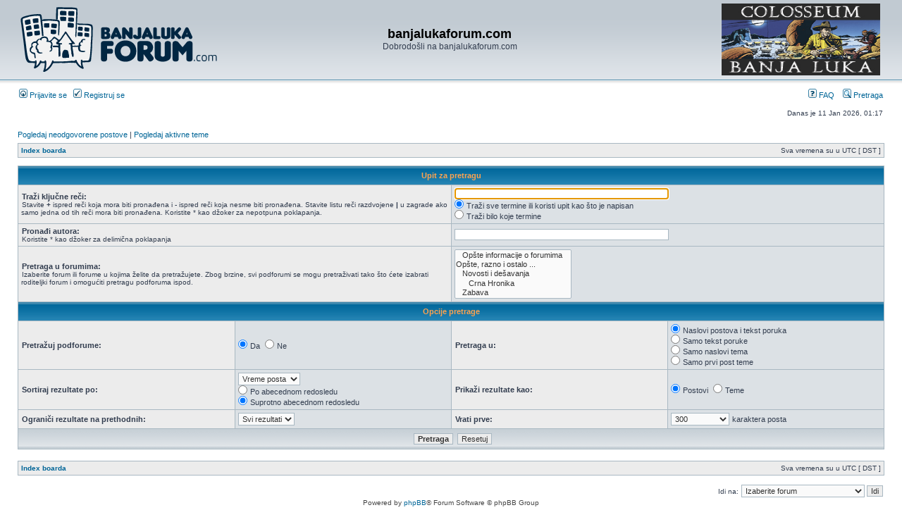

--- FILE ---
content_type: text/html; charset=UTF-8
request_url: https://www.banjalukaforum.com/search.php?sid=32686e4437665b400d50fcc66a810dde
body_size: 5295
content:
<!DOCTYPE html PUBLIC "-//W3C//DTD XHTML 1.0 Transitional//EN" "http://www.w3.org/TR/xhtml1/DTD/xhtml1-transitional.dtd">
<html xmlns="http://www.w3.org/1999/xhtml" dir="ltr" lang="en-gb" xml:lang="en-gb">
<head>
<link href="./mobiquo/smartbanner/appbanner.css" rel="stylesheet" type="text/css" media="screen" />
<script type="text/javascript" src="./mobiquo/smartbanner/appbanner.js"></script>
<meta http-equiv="content-type" content="text/html; charset=UTF-8" />
<meta http-equiv="content-language" content="en-gb" />
<meta http-equiv="content-style-type" content="text/css" />
<meta http-equiv="imagetoolbar" content="no" />
<meta name="resource-type" content="document" />
<meta name="distribution" content="global" />
<meta name="keywords" content="" />
<meta name="description" content="" />
<link rel="shortcut icon" href="images/favicon.ico" type="image/x-icon" />


<title>banjalukaforum.com &bull; Pretraga</title>

<link rel="alternate" type="application/atom+xml" title="Feed - banjalukaforum.com" href="https://www.banjalukaforum.com/feed.php" /><link rel="alternate" type="application/atom+xml" title="Feed - Svi forumi" href="https://www.banjalukaforum.com/feed.php?mode=forums" />

<link rel="stylesheet" href="./styles/subsilver2/theme/stylesheet.css" type="text/css" />

<script type="text/javascript">
// <![CDATA[


function popup(url, width, height, name)
{
	if (!name)
	{
		name = '_popup';
	}

	window.open(url.replace(/&amp;/g, '&'), name, 'height=' + height + ',resizable=yes,scrollbars=yes,width=' + width);
	return false;
}

function jumpto()
{
	var page = prompt('Unesite broj stranice na koju želite da idete:', '');
	var per_page = '';
	var base_url = '';

	if (page !== null && !isNaN(page) && page == Math.floor(page) && page > 0)
	{
		if (base_url.indexOf('?') == -1)
		{
			document.location.href = base_url + '?start=' + ((page - 1) * per_page);
		}
		else
		{
			document.location.href = base_url.replace(/&amp;/g, '&') + '&start=' + ((page - 1) * per_page);
		}
	}
}

/**
* Find a member
*/
function find_username(url)
{
	popup(url, 760, 570, '_usersearch');
	return false;
}

/**
* Mark/unmark checklist
* id = ID of parent container, name = name prefix, state = state [true/false]
*/
function marklist(id, name, state)
{
	var parent = document.getElementById(id);
	if (!parent)
	{
		eval('parent = document.' + id);
	}

	if (!parent)
	{
		return;
	}

	var rb = parent.getElementsByTagName('input');
	
	for (var r = 0; r < rb.length; r++)
	{
		if (rb[r].name.substr(0, name.length) == name)
		{
			rb[r].checked = state;
		}
	}
}



// ]]>
</script>
</head>
<body class="ltr">
<script type="text/javascript">tapatalkDetect()</script>
<a name="top"></a>

<div id="wrapheader">

	<div id="logodesc">
		<table width="100%" cellspacing="0" style="padding-top:3px;">
		<tr>
			  <td width="30%"><a href="./index.php?sid=ddbe1a9cbc34aea2a1152b37085d75e9"><img src="./styles/subsilver2/imageset/site_logo.gif" width="282" height="95" alt="" title="" /></a></td>
      <td width="40%" align="center"><h1>banjalukaforum.com</h1>
        <span class="gen">Dobrodošli na banjalukaforum.com</span></td>
<td width="30%" align="right">  <a href="https://www.facebook.com/ColosseoBL/"><img src="baneri/coloseum2.jpg" width="225" height="102" /></a>  </td>
<!--<a href="https://www.facebook.com/megatronic.ba/"><img src="megatronic.png" width="320" height="106" /></a>  </td>-->

<!--  <td width="30%" style="border:2px solid red;"><span style="color:blue;font-weight:bold;font-size:12px;">1458 - humanitarni broj na koji se može donirati jedna KM za pomoć stanovništvu u poplavljenim područjima</span></td>-->

<!--<td width="25%" align="right"><a href="http://www.banjalukaforum.com/viewtopic.php?f=5&t=65437"><img src="nova2015.jpg" width="282" height="95" /></a></td>-->
<!--<a href="http://www.bltattoo.com/"><img src="BLtattoo_logo2.png" width="376" height="82" /></a>-->

<!-- <td><object width="252" height="82"><param name="banner" value="baner_stomatolog.swf"><embed src="baner_stomatolog.swf" width="252" height="82"></embed></object></td> -->
			<!-- <td><a href="http://banjalukaforum.com/viewtopic.php?f=9&t=62897"><img src="borac_pomoc.gif" /></a></td> -->
<!--<td width="30%" align="right"><a href="http://banjalukaforum.com/viewtopic.php?p=2260781#p2260781"><img src="borac2.jpg" width="300" height="111" /></a></td> -->
<!--<td width="30%" align="right"><a href=http://www.borac-sport.com/index.php?option=com_content&view=article&id=6972:masovan-odziv-akciji-borac-to-smo-svi-25-05&catid=51:ostalo&Itemid=113"><img src="borac2.gif" width="300" height="111" /></a></td>-->
<!--<td width="30%" align="right"><a href="http://www.balkan-fitness.com/"><img src="fitness-banner.png" width="300" height="111" /></a></td>-->
<td width="30%"></td>
		</tr>
		</table>
	</div>

	<div id="menubar">
		<table width="100%" cellspacing="0">
		<tr>
			<td class="genmed">
				<a href="./ucp.php?mode=login&amp;sid=ddbe1a9cbc34aea2a1152b37085d75e9"><img src="./styles/subsilver2/theme/images/icon_mini_login.gif" width="12" height="13" alt="*" /> Prijavite se</a>&nbsp; &nbsp;<a href="./ucp.php?mode=register&amp;sid=ddbe1a9cbc34aea2a1152b37085d75e9"><img src="./styles/subsilver2/theme/images/icon_mini_register.gif" width="12" height="13" alt="*" /> Registruj se</a>
					
			</td>
			<td class="genmed" align="right">
				<a href="./faq.php?sid=ddbe1a9cbc34aea2a1152b37085d75e9"><img src="./styles/subsilver2/theme/images/icon_mini_faq.gif" width="12" height="13" alt="*" /> FAQ</a>
				&nbsp; &nbsp;<a href="./search.php?sid=ddbe1a9cbc34aea2a1152b37085d75e9"><img src="./styles/subsilver2/theme/images/icon_mini_search.gif" width="12" height="13" alt="*" /> Pretraga</a>
			</td>
		</tr>
		</table>
	</div>

	<div id="datebar">
		<table width="100%" cellspacing="0">
		<tr>
			<td class="gensmall"></td>
			<td class="gensmall" align="right">Danas je 11 Jan 2026, 01:17<br /></td>
		</tr>
		</table>
	</div>

</div>

<div id="wrapcentre">

	
	<p class="searchbar">
		<span style="float: left;"><a href="./search.php?search_id=unanswered&amp;sid=ddbe1a9cbc34aea2a1152b37085d75e9">Pogledaj neodgovorene postove</a> | <a href="./search.php?search_id=active_topics&amp;sid=ddbe1a9cbc34aea2a1152b37085d75e9">Pogledaj aktivne teme</a></span>
		
	</p>
	

	<br style="clear: both;" />

	<table class="tablebg" width="100%" cellspacing="1" cellpadding="0" style="margin-top: 5px;">
	<tr>
		<td class="row1">
			<p class="breadcrumbs"><a href="./index.php?sid=ddbe1a9cbc34aea2a1152b37085d75e9">Index boarda</a></p>
			<p class="datetime">Sva vremena su u UTC [ DST ]</p>
		</td>
	</tr>
	</table>

	<br />

<div id="pagecontent">

	<form method="get" action="./search.php">
	
	<table class="tablebg" width="100%" cellspacing="1">
	<tr>
		<th colspan="4">Upit za pretragu</th>
	</tr>
	<tr>
		<td class="row1" colspan="2" width="50%"><b class="genmed">Traži ključne reči: </b><br /><span class="gensmall">Stavite <strong>+</strong> ispred reči koja mora biti pronađena i <strong>-</strong> ispred reči koja nesme biti pronađena. Stavite listu reči razdvojene <strong>|</strong> u zagrade ako samo jedna od tih reči mora biti pronađena. Koristite * kao džoker za nepotpuna poklapanja.</span></td>
		<td class="row2" colspan="2" valign="top"><input type="text" style="width: 300px" class="post" name="keywords" size="30" /><br /><input type="radio" class="radio" name="terms" value="all" checked="checked" /> <span class="genmed">Traži sve termine ili koristi upit kao što je napisan</span><br /><input type="radio" class="radio" name="terms" value="any" /> <span class="genmed">Traži bilo koje termine</span></td>
	</tr>
	<tr>
		<td class="row1" colspan="2"><b class="genmed">Pronađi autora:</b><br /><span class="gensmall">Koristite * kao džoker za delimična poklapanja</span></td>
		<td class="row2" colspan="2" valign="middle"><input type="text" style="width: 300px" class="post" name="author" size="30" /></td>
	</tr>
	<tr>
		<td class="row1" colspan="2"><b class="genmed">Pretraga u forumima: </b><br /><span class="gensmall">Izaberite forum ili forume u kojima želite da pretražujete. Zbog brzine, svi podforumi se mogu pretraživati tako što ćete izabrati roditeljki forum i omogućiti pretragu podforuma ispod.</span></td>
		<td class="row2" colspan="2"><select name="fid[]" multiple="multiple" size="5"><option value="46">&nbsp; &nbsp;Opšte informacije o forumima</option><option value="59">Opšte, razno i ostalo ...</option><option value="4">&nbsp; &nbsp;Novosti i dešavanja</option><option value="68">&nbsp; &nbsp;&nbsp; &nbsp;Crna Hronika</option><option value="5">&nbsp; &nbsp;Zabava</option><option value="7">&nbsp; &nbsp;Kontakti</option><option value="9">&nbsp; &nbsp;Sport</option><option value="76">&nbsp; &nbsp;&nbsp; &nbsp;Kladionica</option><option value="79">&nbsp; &nbsp;&nbsp; &nbsp;Borac</option><option value="10">&nbsp; &nbsp;Humor</option><option value="29">&nbsp; &nbsp;Mediji</option><option value="24">&nbsp; &nbsp;Telefonija i telekomunikacije</option><option value="32">&nbsp; &nbsp;Automobili i saobraćaj</option><option value="60">Život i stil</option><option value="23">&nbsp; &nbsp;Sex i erotika</option><option value="69">&nbsp; &nbsp;Ljubav i romantika</option><option value="33">&nbsp; &nbsp;Ljepota i zdravlje</option><option value="78">&nbsp; &nbsp;&nbsp; &nbsp;Roditeljstvo i porodica</option><option value="52">&nbsp; &nbsp;Lifestyle</option><option value="39">&nbsp; &nbsp;Gastronomija</option><option value="35">&nbsp; &nbsp;Turizam</option><option value="75">&nbsp; &nbsp;&nbsp; &nbsp;Olimpove priče</option><option value="61">Društvo</option><option value="27">&nbsp; &nbsp;Čovjek i društvo</option><option value="38">&nbsp; &nbsp;Duhovnost i religija</option><option value="28">&nbsp; &nbsp;Nauka</option><option value="77">&nbsp; &nbsp;&nbsp; &nbsp;Vojna tehnika</option><option value="37">&nbsp; &nbsp;Psihologija</option><option value="74">&nbsp; &nbsp;Misterije i zanimljivosti</option><option value="40">&nbsp; &nbsp;Obrazovanje</option><option value="43">&nbsp; &nbsp;Ekonomija</option><option value="47">&nbsp; &nbsp;Dijaspora</option><option value="51">&nbsp; &nbsp;Istorija</option><option value="53">&nbsp; &nbsp;Filozofija</option><option value="50">&nbsp; &nbsp;Politika V2.0</option><option value="62">Priroda</option><option value="54">&nbsp; &nbsp;Kućni ljubimci</option><option value="55">&nbsp; &nbsp;Geografija</option><option value="71">&nbsp; &nbsp;Priroda i prirodne nauke</option><option value="63">Kultura</option><option value="8">&nbsp; &nbsp;Jezik i književnost</option><option value="30">&nbsp; &nbsp;Muzika</option><option value="48">&nbsp; &nbsp;Vizuelna umjetnost</option><option value="70">&nbsp; &nbsp;&nbsp; &nbsp;Fotografija</option><option value="31">&nbsp; &nbsp;Film</option><option value="64">Računari i Internet</option><option value="26">&nbsp; &nbsp;Software</option><option value="14">&nbsp; &nbsp;&nbsp; &nbsp;Sigurnost</option><option value="25">&nbsp; &nbsp;Hardware</option><option value="16">&nbsp; &nbsp;Linux i Open Source</option><option value="17">&nbsp; &nbsp;Windows</option><option value="11">&nbsp; &nbsp;WWW</option><option value="13">&nbsp; &nbsp;Internet servisi</option><option value="18">&nbsp; &nbsp;Programiranje</option><option value="15">&nbsp; &nbsp;Igre</option><option value="65">Mali oglasi</option><option value="45">&nbsp; &nbsp;Mali oglasi</option><option value="72">Off Topic</option><option value="73">&nbsp; &nbsp;Café</option></select></td>
	</tr>
	<tr>
		<th colspan="4">Opcije pretrage</th>
	</tr>
	<tr>
		<td class="row1" width="25%" nowrap="nowrap"><b class="genmed">Pretražuj podforume: </b></td>
		<td class="row2" width="25%" nowrap="nowrap"><input type="radio" class="radio" name="sc" value="1" checked="checked" /> <span class="genmed">Da</span>&nbsp;&nbsp;<input type="radio" class="radio" name="sc" value="0" /> <span class="genmed">Ne</span></td>
		<td class="row1" width="25%" nowrap="nowrap"><b class="genmed">Pretraga u: </b></td>
		<td class="row2" width="25%" nowrap="nowrap"><input type="radio" class="radio" name="sf" value="all" checked="checked" /> <span class="genmed">Naslovi postova i tekst poruka</span><br /><input type="radio" class="radio" name="sf" value="msgonly" /> <span class="genmed">Samo tekst poruke</span> <br /><input type="radio" class="radio" name="sf" value="titleonly" /> <span class="genmed">Samo naslovi tema</span> <br /><input type="radio" class="radio" name="sf" value="firstpost" /> <span class="genmed">Samo prvi post teme</span></td>
	</tr>
	<tr>
		<td class="row1"><b class="genmed">Sortiraj rezultate po: </b></td>
		<td class="row2" nowrap="nowrap"><select name="sk" id="sk"><option value="a">Autor</option><option value="t" selected="selected">Vreme posta</option><option value="f">Forum</option><option value="i">Naslov teme</option><option value="s">Naslov posta</option></select><br /><input type="radio" class="radio" name="sd" value="a" /> <span class="genmed">Po abecednom redosledu</span><br /><input type="radio" class="radio" name="sd" value="d" checked="checked" /> <span class="genmed">Suprotno abecednom redosledu</span></td>
		<td class="row1" nowrap="nowrap"><b class="genmed">Prikaži rezultate kao: </b></td>
		<td class="row2" nowrap="nowrap"><input type="radio" class="radio" name="sr" value="posts" checked="checked" /> <span class="genmed">Postovi</span>&nbsp;&nbsp;<input type="radio" class="radio" name="sr" value="topics" /> <span class="genmed">Teme</span></td>
	</tr>
	<tr>
		<td class="row1" width="25%"><b class="genmed">Ograniči rezultate na prethodnih: </b></td>
		<td class="row2" width="25%" nowrap="nowrap"><select name="st" id="st"><option value="0" selected="selected">Svi rezultati</option><option value="1">1 dan</option><option value="7">7 dana</option><option value="14">2 nedelje</option><option value="30">1 mesec</option><option value="90">3 meseca</option><option value="180">6 meseci</option><option value="365">1 godina</option></select></td>
		<td class="row1" nowrap="nowrap"><b class="genmed">Vrati prve: </b></td>
		<td class="row2" nowrap="nowrap"><select name="ch"><option value="-1">Svi dostupni</option><option value="0">0</option><option value="25">25</option><option value="50">50</option><option value="100">100</option><option value="200">200</option><option value="300" selected="selected">300</option><option value="400">400</option><option value="500">500</option><option value="600">600</option><option value="700">700</option><option value="800">800</option><option value="900">900</option><option value="1000">1000</option></select> <span class="genmed">karaktera posta</span></td>
	</tr>
	<tr>
		<td class="cat" colspan="4" align="center"><input type="hidden" name="t" value="0" />
<input type="hidden" name="sid" value="ddbe1a9cbc34aea2a1152b37085d75e9" />
<input class="btnmain" name="submit" type="submit" value="Pretraga" />&nbsp;&nbsp;<input class="btnlite" type="reset" value="Resetuj" /></td>
	</tr>
	</table>
	
	</form>

	<br clear="all" />

	

	</div>

	<table class="tablebg" width="100%" cellspacing="1" cellpadding="0" style="margin-top: 5px;">
	<tr>
		<td class="row1">
			<p class="breadcrumbs"><a href="./index.php?sid=ddbe1a9cbc34aea2a1152b37085d75e9">Index boarda</a></p>
			<p class="datetime">Sva vremena su u UTC [ DST ]</p>
		</td>
	</tr>
	</table>

	<br clear="all" />

	<div align="right">
	<form method="post" name="jumpbox" action="./viewforum.php?sid=ddbe1a9cbc34aea2a1152b37085d75e9" onsubmit="if(document.jumpbox.f.value == -1){return false;}">

	<table cellspacing="0" cellpadding="0" border="0">
	<tr>
		<td nowrap="nowrap"><span class="gensmall">Idi na:</span>&nbsp;<select name="f" onchange="if(this.options[this.selectedIndex].value != -1){ document.forms['jumpbox'].submit() }">

		
			<option value="-1">Izaberite forum</option>
		<option value="-1">------------------</option>
			<option value="58">O forumima</option>
		
			<option value="46">&nbsp; &nbsp;Opšte informacije o forumima</option>
		
			<option value="59">Opšte, razno i ostalo ...</option>
		
			<option value="4">&nbsp; &nbsp;Novosti i dešavanja</option>
		
			<option value="68">&nbsp; &nbsp;&nbsp; &nbsp;Crna Hronika</option>
		
			<option value="5">&nbsp; &nbsp;Zabava</option>
		
			<option value="7">&nbsp; &nbsp;Kontakti</option>
		
			<option value="9">&nbsp; &nbsp;Sport</option>
		
			<option value="76">&nbsp; &nbsp;&nbsp; &nbsp;Kladionica</option>
		
			<option value="79">&nbsp; &nbsp;&nbsp; &nbsp;Borac</option>
		
			<option value="10">&nbsp; &nbsp;Humor</option>
		
			<option value="29">&nbsp; &nbsp;Mediji</option>
		
			<option value="24">&nbsp; &nbsp;Telefonija i telekomunikacije</option>
		
			<option value="32">&nbsp; &nbsp;Automobili i saobraćaj</option>
		
			<option value="60">Život i stil</option>
		
			<option value="23">&nbsp; &nbsp;Sex i erotika</option>
		
			<option value="69">&nbsp; &nbsp;Ljubav i romantika</option>
		
			<option value="33">&nbsp; &nbsp;Ljepota i zdravlje</option>
		
			<option value="78">&nbsp; &nbsp;&nbsp; &nbsp;Roditeljstvo i porodica</option>
		
			<option value="52">&nbsp; &nbsp;Lifestyle</option>
		
			<option value="39">&nbsp; &nbsp;Gastronomija</option>
		
			<option value="35">&nbsp; &nbsp;Turizam</option>
		
			<option value="75">&nbsp; &nbsp;&nbsp; &nbsp;Olimpove priče</option>
		
			<option value="61">Društvo</option>
		
			<option value="27">&nbsp; &nbsp;Čovjek i društvo</option>
		
			<option value="38">&nbsp; &nbsp;Duhovnost i religija</option>
		
			<option value="28">&nbsp; &nbsp;Nauka</option>
		
			<option value="77">&nbsp; &nbsp;&nbsp; &nbsp;Vojna tehnika</option>
		
			<option value="37">&nbsp; &nbsp;Psihologija</option>
		
			<option value="74">&nbsp; &nbsp;Misterije i zanimljivosti</option>
		
			<option value="40">&nbsp; &nbsp;Obrazovanje</option>
		
			<option value="43">&nbsp; &nbsp;Ekonomija</option>
		
			<option value="47">&nbsp; &nbsp;Dijaspora</option>
		
			<option value="51">&nbsp; &nbsp;Istorija</option>
		
			<option value="53">&nbsp; &nbsp;Filozofija</option>
		
			<option value="50">&nbsp; &nbsp;Politika V2.0</option>
		
			<option value="62">Priroda</option>
		
			<option value="54">&nbsp; &nbsp;Kućni ljubimci</option>
		
			<option value="55">&nbsp; &nbsp;Geografija</option>
		
			<option value="71">&nbsp; &nbsp;Priroda i prirodne nauke</option>
		
			<option value="63">Kultura</option>
		
			<option value="8">&nbsp; &nbsp;Jezik i književnost</option>
		
			<option value="30">&nbsp; &nbsp;Muzika</option>
		
			<option value="48">&nbsp; &nbsp;Vizuelna umjetnost</option>
		
			<option value="70">&nbsp; &nbsp;&nbsp; &nbsp;Fotografija</option>
		
			<option value="31">&nbsp; &nbsp;Film</option>
		
			<option value="64">Računari i Internet</option>
		
			<option value="26">&nbsp; &nbsp;Software</option>
		
			<option value="14">&nbsp; &nbsp;&nbsp; &nbsp;Sigurnost</option>
		
			<option value="25">&nbsp; &nbsp;Hardware</option>
		
			<option value="16">&nbsp; &nbsp;Linux i Open Source</option>
		
			<option value="17">&nbsp; &nbsp;Windows</option>
		
			<option value="11">&nbsp; &nbsp;WWW</option>
		
			<option value="13">&nbsp; &nbsp;Internet servisi</option>
		
			<option value="18">&nbsp; &nbsp;Programiranje</option>
		
			<option value="15">&nbsp; &nbsp;Igre</option>
		
			<option value="65">Mali oglasi</option>
		
			<option value="45">&nbsp; &nbsp;Mali oglasi</option>
		
			<option value="72">Off Topic</option>
		
			<option value="73">&nbsp; &nbsp;Café</option>
		

		</select>&nbsp;<input class="btnlite" type="submit" value="Idi" /></td>
	</tr>
	</table>

	</form>
</div>

<script type="text/javascript">
// <![CDATA[
	(function()
	{
		var elements = document.getElementsByName("keywords");
		for (var i = 0; i < elements.length; ++i)
		{
			if (elements[i].tagName.toLowerCase() == 'input')
			{
				elements[i].focus();
				break;
			}
		}
	})();
// ]]>
</script>


</div>

<div id="wrapfooter">
	
	<span class="copyright">Powered by <a href="http://www.phpbb.com/">phpBB</a>&reg; Forum Software &copy; phpBB Group
	<br />
	<a href="http://www.bitlab.rs/">Hosting BitLab</a>
	<br />Prevod - <a href="http://www.cybercom.rs/" target="_new">www.CyberCom.rs</a></span>
</div>
<script type="text/javascript">

  var _gaq = _gaq || [];
  _gaq.push(['_setAccount', 'UA-12155236-30']);
  _gaq.push(['_trackPageview']);

  (function() {
    var ga = document.createElement('script'); ga.type = 'text/javascript'; ga.async = true;
    ga.src = ('https:' == document.location.protocol ? 'https://ssl' : 'http://www') + '.google-analytics.com/ga.js';
    var s = document.getElementsByTagName('script')[0]; s.parentNode.insertBefore(ga, s);
  })();

</script>


</body>
</html>